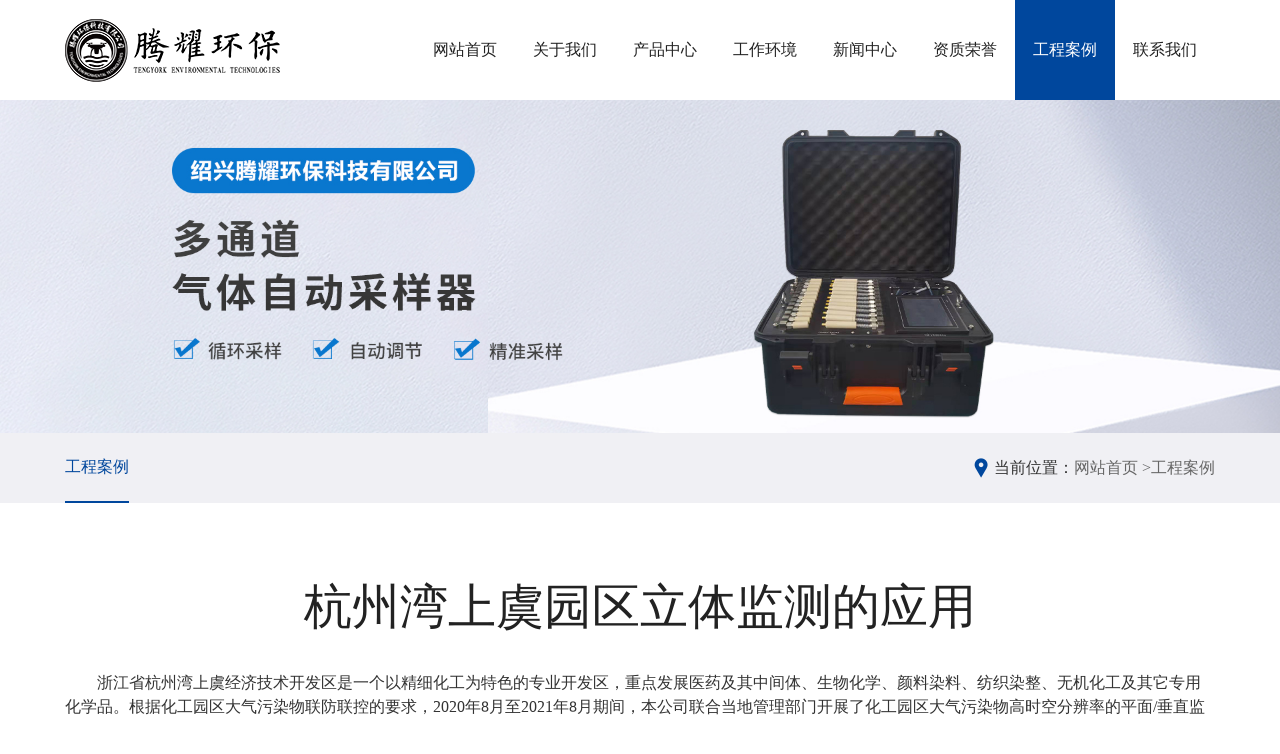

--- FILE ---
content_type: text/html; charset=utf-8
request_url: http://www.tengyork.com/cases/id/WeAhQ.html
body_size: 13018
content:
<!DOCTYPE html>
<html>
<head>
    
    <meta charset="utf-8">
    <meta http-equiv="X-UA-Compatible" content="IE=edge">
    <meta name="viewport" content="width=device-width, initial-scale=1, maximum-scale=1, user-scalable=no">
    <title>杭州湾上虞园区立体监测的应用-绍兴腾耀环保科技有限公司</title>
    <meta name="keywords" content=""/>
    <meta name="description" content=""/>
    <link href="/static/index/zh-cn/css/bootstrap.css" rel="stylesheet">
<!--    <link rel="stylesheet" href="/static/index/zh-cn/css/owl.carousel.css">-->
    <link rel="stylesheet" href="/static/index/zh-cn/css/swiper.css">
    <link href="/static/index/zh-cn/css/basic.css" rel="stylesheet">
    <link rel="stylesheet" href="/static/index/zh-cn/font/iconfont.css">
    <link rel="stylesheet" href="/static/index/zh-cn/css/util.css">
    <link href="/static/index/zh-cn/css/style.css" rel="stylesheet">
    <link href="/static/index/zh-cn/css/animate.css" rel="stylesheet">
    <script src="/static/index/zh-cn/js/jquery-1.11.3.min.js" type="text/javascript"></script>
<!--    <script src="/static/index/zh-cn/js/owl.carousel.js" type="text/javascript"></script>-->
    <script src="/static/index/zh-cn/js/bootstrap.js" type="text/javascript"></script>
    <script src="/static/index/zh-cn/js/swiper.min.js" type="text/javascript"></script>
    <script src="/static/index/zh-cn/js/number.js" type="text/javascript"></script>
    <script src="/static/index/zh-cn/js/common.js" type="text/javascript"></script>
    <script src="/static/index/zh-cn/js/wow.js"></script>
    <script>
        if (!(/msie [6|7|8|9]/i.test(navigator.userAgent))) {
            new WOW().init();
        };
    </script>
        <script>
    function stop(){
    
    return false;
    }
    document.oncontextmenu=stop;
    //屏蔽左键文本选择
    document.onmousedown = function() {
    return false;
    };
    document.onselectstart = function() {
    return false;
    };
</script>
    
    
</head>

<header>
    <div class="container">
        <div class="header-main">
            <!-- logo -->
            <a href="/" class="logo wow fadeInDown" title="绍兴腾耀环保科技有限公司">
                <img src="/upload/admin/info/20211028/df39d48c24e7a5354bd3ac417b6c0a7d.png" alt="logo-绍兴腾耀环保科技有限公司">
            </a>
            <!-- 手机导航 -->
            <a href="javascript:;" id="navToggle" class="navToggle">
                <span class="line line1"></span>
                <span class="line line2"></span>
                <span class="line line3"></span>
            </a>
            <ul class="nav-ul wow fadeInUp1">
                <li ><a href="/">网站首页</a></li>
                                <li ><a href="/about.html">关于我们</a></li>
                                <li ><a href="/product.html">产品中心</a></li>
                                <li ><a href="/equip.html">工作环境</a></li>
                                <li ><a href="/news.html">新闻中心</a></li>
                                <li ><a href="/honor.html">资质荣誉</a></li>
                                <li  class="nav-active"><a href="/cases.html">工程案例</a></li>
                                <li ><a href="/contact.html">联系我们</a></li>
                            </ul>
        </div>
    </div>
</header>


<div class="inside-banner">
    <img src="/upload/admin/banner/20211112/26e20f145aae9527eb7a9e012298bdfa.jpg" alt="工程案例-绍兴腾耀环保科技有限公司">
</div>


<div class="inside-nav">
    <div class="container">
        <div class="inav-main">
            <div class="inav-right">
                <span>当前位置：</span>
                <a href="/">网站首页 ></a>
                <a href="/cases.html">工程案例</a>
            </div>
            <div class="inav-left">
                <ul class="inav-list">
                    <li class="on"><a href="/cases.html">工程案例</a></li>
                </ul>
            </div>
        </div>
    </div>
</div>


<div class="news-wrap contact-wrap">
    <div class="container">
        <h3 class="inside-title">杭州湾上虞园区立体监测的应用</h3>
        <div class="about-dess">
            <p style="text-indent: 2em;">浙江省杭州湾上虞经济技术开发区是一个以精细化工为特色的专业开发区，重点发展医药及其中间体、生物化学、颜料染料、纺织染整、无机化工及其它专用化学品。根据化工园区大气污染物联防联控的要求，2020年8月至2021年8月期间，本公司联合当地管理部门开展了化工园区大气污染物高时空分辨率的平面/垂直监测及溯源研究。此项目主要采用本公司自主研制的无人飞机大气成分检测仪、无人飞机载式苏玛罐/吸附管采样装置和便携式工业有机废气检测仪，针对臭氧、二氧化氮、颗粒物和挥发性有机物等污染物展开了天地空一体化的全面监测。此项工作的研究结果对分析化工园区大气污染物成因及溯源提供了巨大的帮助。</p><p><br/></p><p style="text-align: center;"><img src="/ueditor/php/upload/image/20211028/1635385971.jpg" title="1635385971.jpg" alt="案例照片1.jpg"/></p><p><br/></p><p style="text-align: center;"><img src="/ueditor/php/upload/image/20211028/1635385981.jpg" title="1635385981.jpg" alt="案例照片2.jpg"/></p><p><br/></p><p style="text-align: center;"><img src="/ueditor/php/upload/image/20211028/1635386011.jpg" title="1635386011.jpg" alt="案例照片3.jpg"/></p><p><br/></p><p style="text-align: center;"><img src="/ueditor/php/upload/image/20211028/1635386018.jpg" title="1635386018.jpg" alt="案例照片4.jpg"/></p><p><br/></p><p style="text-align: center;"><img src="/ueditor/php/upload/image/20211028/1635386024.jpg" title="1635386024.jpg" alt="案例照片5.jpg"/></p><p><br/></p><p style="text-align: center;"><img src="/ueditor/php/upload/image/20211028/1635386089.jpg" title="1635386089.jpg" alt="案例照片6.jpg"/></p><p><br/></p><p style="text-align: center;"><img src="/ueditor/php/upload/image/20211028/1635386101.jpg" title="1635386101.jpg" alt="案例照片7 - 副本.jpg"/></p><p><br/></p><p style="text-align: center;"><img src="/ueditor/php/upload/image/20211028/1635386109.jpg" title="1635386109.jpg" alt="案例照片8.jpg"/></p><p><br/></p><p style="text-align: center;"><img src="/ueditor/php/upload/image/20211028/1635386116.jpg" title="1635386116.jpg" alt="案例照片9.jpg"/></p><p><br/></p><p style="text-align: center;"><img src="/ueditor/php/upload/image/20211028/1635386164.jpg" title="1635386164.jpg" alt="案例照片10.jpg"/></p>        </div>
    </div>
</div>
<div style="display: none">
        <p style="text-align: left;margin-bottom: 10px;"><a href="javascript:;">上一篇：无</a></p>
        <p style="text-align: left;margin-bottom: 10px;"><a href="/cases/id/YdCZU.html">上一篇：绍兴市印染厂污染物排放检测</a></p>
    </div>


<div id="footer">
    <div class="container">
        <ul class="footer-ul">
            <li class="wow fadeInRight1">
                <h3>关于我们</h3>
                <dl>
                                        <dd><a href="/about.html#about.html">公司简介</a></dd>
                                        <dd><a href="/about.html#culture.html">企业文化</a></dd>
                                        <dd><a href="/about.html#video.html">企业视频</a></dd>
                                    </dl>
            </li>
            <li class="wow fadeInRight1" data-wow-delay=".2s">
                <h3>产品中心</h3>
                <dl>
                                        <dd><a href="/product/mid/ehscJ.html">便携式温室气体检测仪</a></dd>
                                        <dd><a href="/product/mid/ehsgJ.html">便携式大气检测仪</a></dd>
                                        <dd><a href="/product/mid/uucjX.html">便携式工业有机废气检测仪</a></dd>
                                        <dd><a href="/product/mid/cS2TW.html">无人飞机大气成分检测仪</a></dd>
                                        <dd><a href="/product/mid/CIgCn.html">无人飞机载式苏玛罐采样装置</a></dd>
                                        <dd><a href="/product/mid/YePNU.html">恶臭多成分检测仪</a></dd>
                                        <dd><a href="/product/mid/wzb4Z.html">无线遥控多通道冷冻富集空气吸附管采样装置</a></dd>
                                        <dd><a href="/product/mid/owWoU.html">PAMS 57种VOCs混合标准气体</a></dd>
                                    </dl>
            </li>
            <li class="wow fadeInRight1" data-wow-delay=".4s">
                <h3>联系我们</h3>
                <dl>
                    <dd><a>联系人：销售经理</dd></a><dd><a>公司邮箱：87856548@qq.com</dd></a><dd><a>公司网址:&nbsp; &nbsp;www.tengyork.com</dd></a><dd><a>公司电话：18795877519</dd></a><dd><a>公司地址：浙江省绍兴市越城区洋泾湖科创园2号楼206室</dd></a>                </dl>
            </li>
            <li class="wow fadeInRight1" data-wow-delay=".6s">
                <h3>关注我们</h3>                <div class="code-item">
                    <div class="public-img">
                        <img src="/upload/admin/otherimg/20211111/b946ad1776c9912abb02b7fb08339bb7.jpg" alt="底部二维码-绍兴腾耀环保科技有限公司">
                    </div>
                </div>
            </li>
        </ul>
        <div class="copy wow fadeIn">
            <p>Copyright © 绍兴腾耀环保科技有限公司 版权所有&nbsp; &nbsp;<a href="http://www.beian.gov.cn/portal/registerSystemInfo?recordcode=33060202001147" target="_blank" style="text-decoration: none;color: #808080"><img src="/ueditor/php/upload/image/20220316/1647414537600250.png" title="1647414537600250.png" alt="备案图标.png"/>浙公网安备&nbsp;33060202001147号</a>&nbsp;&nbsp;<a href="https://beian.miit.gov.cn/" target="_blank" style="text-decoration: none;color: #808080">浙ICP备20014215号-1</a><br/>网站部分素材来源于网络，如有侵权请联系，立即删除。</p><p>技术支持：<a href="https://www.netdc.com.cn/" target="_blank" title="浙江鼎成网络有限公司官网" style="text-decoration: none;color: #808080">鼎成网络</a></p>        </div>
       <!-- <div class="links">
            <span>友情链接：</span>
                        <a href="http://www.tengyork.com/">腾耀环保</a>
                    </div>-->
    </div>
</div>
<!-- 手机导航 -->
<nav id="mobileMenu" class="mobileMenu">
    <ul class="menu">
        <li>
            <div class="menu-item">
                <i class="iconfont icon-ai-home"></i>
                <a href="/">网站首页</a>
            </div>
        </li>
        <li>
            <div class="menu-item">
                <i class="iconfont icon-guanyuwomen"></i>
                <a href="/about.html">关于我们</a>
            </div>
        </li>
        <li>
            <div class="menu-item">
                <i class="iconfont icon-chanpinzhanshi"></i>
                <a href="/product.html">产品中心</a>
            </div>
        </li>
        <li>
            <div class="menu-item">
                <i class="iconfont icon-shebei"></i>
                <a href="/equip.html">工作环境</a>
            </div>
        </li>
        <li>
            <div class="menu-item">
                <i class="iconfont icon-icon-"></i>
                <a href="/news.html">新闻中心</a>
            </div>
        </li>
        <li>
            <div class="menu-item">
                <i class="iconfont icon-zizhizhengshu"></i>
                <a href="/honor.html">资质荣誉</a>
            </div>
        </li>
        <li>
            <div class="menu-item">
                <i class="iconfont icon-chenggonganli"></i>
                <a href="/cases.html">工程案例</a>
            </div>
        </li>
        <li>
            <div class="menu-item">
                <i class="iconfont icon-lianxi1"></i>
                <a href="/contact.html">联系我们</a>
            </div>
        </li>
            </ul>
</nav>

</body>

<!-- HTML5 shim and Respond.js for IE8 support of HTML5 elements and media queries -->
<!-- WARNING: Respond.js doesn't work if you view the page via file:// -->
<!--[if lt IE 9]>
<script src="/static/index/zh-cn/js/html5shiv.min.js"></script>
<script src="/static/index/zh-cn/js/respond.min.js"></script>
<script>
    alert("您的浏览器版本过低请升级！");
    location.href = "http://outdatedbrowser.com/zh-cn";
</script>
<![endif]-->

</html>